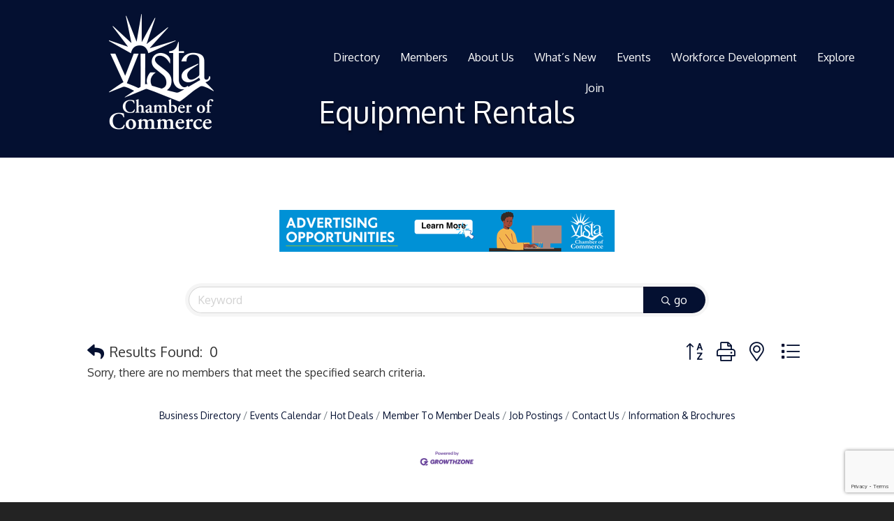

--- FILE ---
content_type: text/html; charset=utf-8
request_url: https://www.google.com/recaptcha/enterprise/anchor?ar=1&k=6LfI_T8rAAAAAMkWHrLP_GfSf3tLy9tKa839wcWa&co=aHR0cHM6Ly9idXNpbmVzcy52aXN0YWNoYW1iZXIub3JnOjQ0Mw..&hl=en&v=N67nZn4AqZkNcbeMu4prBgzg&size=invisible&anchor-ms=20000&execute-ms=30000&cb=xamvmsxa875d
body_size: 48649
content:
<!DOCTYPE HTML><html dir="ltr" lang="en"><head><meta http-equiv="Content-Type" content="text/html; charset=UTF-8">
<meta http-equiv="X-UA-Compatible" content="IE=edge">
<title>reCAPTCHA</title>
<style type="text/css">
/* cyrillic-ext */
@font-face {
  font-family: 'Roboto';
  font-style: normal;
  font-weight: 400;
  font-stretch: 100%;
  src: url(//fonts.gstatic.com/s/roboto/v48/KFO7CnqEu92Fr1ME7kSn66aGLdTylUAMa3GUBHMdazTgWw.woff2) format('woff2');
  unicode-range: U+0460-052F, U+1C80-1C8A, U+20B4, U+2DE0-2DFF, U+A640-A69F, U+FE2E-FE2F;
}
/* cyrillic */
@font-face {
  font-family: 'Roboto';
  font-style: normal;
  font-weight: 400;
  font-stretch: 100%;
  src: url(//fonts.gstatic.com/s/roboto/v48/KFO7CnqEu92Fr1ME7kSn66aGLdTylUAMa3iUBHMdazTgWw.woff2) format('woff2');
  unicode-range: U+0301, U+0400-045F, U+0490-0491, U+04B0-04B1, U+2116;
}
/* greek-ext */
@font-face {
  font-family: 'Roboto';
  font-style: normal;
  font-weight: 400;
  font-stretch: 100%;
  src: url(//fonts.gstatic.com/s/roboto/v48/KFO7CnqEu92Fr1ME7kSn66aGLdTylUAMa3CUBHMdazTgWw.woff2) format('woff2');
  unicode-range: U+1F00-1FFF;
}
/* greek */
@font-face {
  font-family: 'Roboto';
  font-style: normal;
  font-weight: 400;
  font-stretch: 100%;
  src: url(//fonts.gstatic.com/s/roboto/v48/KFO7CnqEu92Fr1ME7kSn66aGLdTylUAMa3-UBHMdazTgWw.woff2) format('woff2');
  unicode-range: U+0370-0377, U+037A-037F, U+0384-038A, U+038C, U+038E-03A1, U+03A3-03FF;
}
/* math */
@font-face {
  font-family: 'Roboto';
  font-style: normal;
  font-weight: 400;
  font-stretch: 100%;
  src: url(//fonts.gstatic.com/s/roboto/v48/KFO7CnqEu92Fr1ME7kSn66aGLdTylUAMawCUBHMdazTgWw.woff2) format('woff2');
  unicode-range: U+0302-0303, U+0305, U+0307-0308, U+0310, U+0312, U+0315, U+031A, U+0326-0327, U+032C, U+032F-0330, U+0332-0333, U+0338, U+033A, U+0346, U+034D, U+0391-03A1, U+03A3-03A9, U+03B1-03C9, U+03D1, U+03D5-03D6, U+03F0-03F1, U+03F4-03F5, U+2016-2017, U+2034-2038, U+203C, U+2040, U+2043, U+2047, U+2050, U+2057, U+205F, U+2070-2071, U+2074-208E, U+2090-209C, U+20D0-20DC, U+20E1, U+20E5-20EF, U+2100-2112, U+2114-2115, U+2117-2121, U+2123-214F, U+2190, U+2192, U+2194-21AE, U+21B0-21E5, U+21F1-21F2, U+21F4-2211, U+2213-2214, U+2216-22FF, U+2308-230B, U+2310, U+2319, U+231C-2321, U+2336-237A, U+237C, U+2395, U+239B-23B7, U+23D0, U+23DC-23E1, U+2474-2475, U+25AF, U+25B3, U+25B7, U+25BD, U+25C1, U+25CA, U+25CC, U+25FB, U+266D-266F, U+27C0-27FF, U+2900-2AFF, U+2B0E-2B11, U+2B30-2B4C, U+2BFE, U+3030, U+FF5B, U+FF5D, U+1D400-1D7FF, U+1EE00-1EEFF;
}
/* symbols */
@font-face {
  font-family: 'Roboto';
  font-style: normal;
  font-weight: 400;
  font-stretch: 100%;
  src: url(//fonts.gstatic.com/s/roboto/v48/KFO7CnqEu92Fr1ME7kSn66aGLdTylUAMaxKUBHMdazTgWw.woff2) format('woff2');
  unicode-range: U+0001-000C, U+000E-001F, U+007F-009F, U+20DD-20E0, U+20E2-20E4, U+2150-218F, U+2190, U+2192, U+2194-2199, U+21AF, U+21E6-21F0, U+21F3, U+2218-2219, U+2299, U+22C4-22C6, U+2300-243F, U+2440-244A, U+2460-24FF, U+25A0-27BF, U+2800-28FF, U+2921-2922, U+2981, U+29BF, U+29EB, U+2B00-2BFF, U+4DC0-4DFF, U+FFF9-FFFB, U+10140-1018E, U+10190-1019C, U+101A0, U+101D0-101FD, U+102E0-102FB, U+10E60-10E7E, U+1D2C0-1D2D3, U+1D2E0-1D37F, U+1F000-1F0FF, U+1F100-1F1AD, U+1F1E6-1F1FF, U+1F30D-1F30F, U+1F315, U+1F31C, U+1F31E, U+1F320-1F32C, U+1F336, U+1F378, U+1F37D, U+1F382, U+1F393-1F39F, U+1F3A7-1F3A8, U+1F3AC-1F3AF, U+1F3C2, U+1F3C4-1F3C6, U+1F3CA-1F3CE, U+1F3D4-1F3E0, U+1F3ED, U+1F3F1-1F3F3, U+1F3F5-1F3F7, U+1F408, U+1F415, U+1F41F, U+1F426, U+1F43F, U+1F441-1F442, U+1F444, U+1F446-1F449, U+1F44C-1F44E, U+1F453, U+1F46A, U+1F47D, U+1F4A3, U+1F4B0, U+1F4B3, U+1F4B9, U+1F4BB, U+1F4BF, U+1F4C8-1F4CB, U+1F4D6, U+1F4DA, U+1F4DF, U+1F4E3-1F4E6, U+1F4EA-1F4ED, U+1F4F7, U+1F4F9-1F4FB, U+1F4FD-1F4FE, U+1F503, U+1F507-1F50B, U+1F50D, U+1F512-1F513, U+1F53E-1F54A, U+1F54F-1F5FA, U+1F610, U+1F650-1F67F, U+1F687, U+1F68D, U+1F691, U+1F694, U+1F698, U+1F6AD, U+1F6B2, U+1F6B9-1F6BA, U+1F6BC, U+1F6C6-1F6CF, U+1F6D3-1F6D7, U+1F6E0-1F6EA, U+1F6F0-1F6F3, U+1F6F7-1F6FC, U+1F700-1F7FF, U+1F800-1F80B, U+1F810-1F847, U+1F850-1F859, U+1F860-1F887, U+1F890-1F8AD, U+1F8B0-1F8BB, U+1F8C0-1F8C1, U+1F900-1F90B, U+1F93B, U+1F946, U+1F984, U+1F996, U+1F9E9, U+1FA00-1FA6F, U+1FA70-1FA7C, U+1FA80-1FA89, U+1FA8F-1FAC6, U+1FACE-1FADC, U+1FADF-1FAE9, U+1FAF0-1FAF8, U+1FB00-1FBFF;
}
/* vietnamese */
@font-face {
  font-family: 'Roboto';
  font-style: normal;
  font-weight: 400;
  font-stretch: 100%;
  src: url(//fonts.gstatic.com/s/roboto/v48/KFO7CnqEu92Fr1ME7kSn66aGLdTylUAMa3OUBHMdazTgWw.woff2) format('woff2');
  unicode-range: U+0102-0103, U+0110-0111, U+0128-0129, U+0168-0169, U+01A0-01A1, U+01AF-01B0, U+0300-0301, U+0303-0304, U+0308-0309, U+0323, U+0329, U+1EA0-1EF9, U+20AB;
}
/* latin-ext */
@font-face {
  font-family: 'Roboto';
  font-style: normal;
  font-weight: 400;
  font-stretch: 100%;
  src: url(//fonts.gstatic.com/s/roboto/v48/KFO7CnqEu92Fr1ME7kSn66aGLdTylUAMa3KUBHMdazTgWw.woff2) format('woff2');
  unicode-range: U+0100-02BA, U+02BD-02C5, U+02C7-02CC, U+02CE-02D7, U+02DD-02FF, U+0304, U+0308, U+0329, U+1D00-1DBF, U+1E00-1E9F, U+1EF2-1EFF, U+2020, U+20A0-20AB, U+20AD-20C0, U+2113, U+2C60-2C7F, U+A720-A7FF;
}
/* latin */
@font-face {
  font-family: 'Roboto';
  font-style: normal;
  font-weight: 400;
  font-stretch: 100%;
  src: url(//fonts.gstatic.com/s/roboto/v48/KFO7CnqEu92Fr1ME7kSn66aGLdTylUAMa3yUBHMdazQ.woff2) format('woff2');
  unicode-range: U+0000-00FF, U+0131, U+0152-0153, U+02BB-02BC, U+02C6, U+02DA, U+02DC, U+0304, U+0308, U+0329, U+2000-206F, U+20AC, U+2122, U+2191, U+2193, U+2212, U+2215, U+FEFF, U+FFFD;
}
/* cyrillic-ext */
@font-face {
  font-family: 'Roboto';
  font-style: normal;
  font-weight: 500;
  font-stretch: 100%;
  src: url(//fonts.gstatic.com/s/roboto/v48/KFO7CnqEu92Fr1ME7kSn66aGLdTylUAMa3GUBHMdazTgWw.woff2) format('woff2');
  unicode-range: U+0460-052F, U+1C80-1C8A, U+20B4, U+2DE0-2DFF, U+A640-A69F, U+FE2E-FE2F;
}
/* cyrillic */
@font-face {
  font-family: 'Roboto';
  font-style: normal;
  font-weight: 500;
  font-stretch: 100%;
  src: url(//fonts.gstatic.com/s/roboto/v48/KFO7CnqEu92Fr1ME7kSn66aGLdTylUAMa3iUBHMdazTgWw.woff2) format('woff2');
  unicode-range: U+0301, U+0400-045F, U+0490-0491, U+04B0-04B1, U+2116;
}
/* greek-ext */
@font-face {
  font-family: 'Roboto';
  font-style: normal;
  font-weight: 500;
  font-stretch: 100%;
  src: url(//fonts.gstatic.com/s/roboto/v48/KFO7CnqEu92Fr1ME7kSn66aGLdTylUAMa3CUBHMdazTgWw.woff2) format('woff2');
  unicode-range: U+1F00-1FFF;
}
/* greek */
@font-face {
  font-family: 'Roboto';
  font-style: normal;
  font-weight: 500;
  font-stretch: 100%;
  src: url(//fonts.gstatic.com/s/roboto/v48/KFO7CnqEu92Fr1ME7kSn66aGLdTylUAMa3-UBHMdazTgWw.woff2) format('woff2');
  unicode-range: U+0370-0377, U+037A-037F, U+0384-038A, U+038C, U+038E-03A1, U+03A3-03FF;
}
/* math */
@font-face {
  font-family: 'Roboto';
  font-style: normal;
  font-weight: 500;
  font-stretch: 100%;
  src: url(//fonts.gstatic.com/s/roboto/v48/KFO7CnqEu92Fr1ME7kSn66aGLdTylUAMawCUBHMdazTgWw.woff2) format('woff2');
  unicode-range: U+0302-0303, U+0305, U+0307-0308, U+0310, U+0312, U+0315, U+031A, U+0326-0327, U+032C, U+032F-0330, U+0332-0333, U+0338, U+033A, U+0346, U+034D, U+0391-03A1, U+03A3-03A9, U+03B1-03C9, U+03D1, U+03D5-03D6, U+03F0-03F1, U+03F4-03F5, U+2016-2017, U+2034-2038, U+203C, U+2040, U+2043, U+2047, U+2050, U+2057, U+205F, U+2070-2071, U+2074-208E, U+2090-209C, U+20D0-20DC, U+20E1, U+20E5-20EF, U+2100-2112, U+2114-2115, U+2117-2121, U+2123-214F, U+2190, U+2192, U+2194-21AE, U+21B0-21E5, U+21F1-21F2, U+21F4-2211, U+2213-2214, U+2216-22FF, U+2308-230B, U+2310, U+2319, U+231C-2321, U+2336-237A, U+237C, U+2395, U+239B-23B7, U+23D0, U+23DC-23E1, U+2474-2475, U+25AF, U+25B3, U+25B7, U+25BD, U+25C1, U+25CA, U+25CC, U+25FB, U+266D-266F, U+27C0-27FF, U+2900-2AFF, U+2B0E-2B11, U+2B30-2B4C, U+2BFE, U+3030, U+FF5B, U+FF5D, U+1D400-1D7FF, U+1EE00-1EEFF;
}
/* symbols */
@font-face {
  font-family: 'Roboto';
  font-style: normal;
  font-weight: 500;
  font-stretch: 100%;
  src: url(//fonts.gstatic.com/s/roboto/v48/KFO7CnqEu92Fr1ME7kSn66aGLdTylUAMaxKUBHMdazTgWw.woff2) format('woff2');
  unicode-range: U+0001-000C, U+000E-001F, U+007F-009F, U+20DD-20E0, U+20E2-20E4, U+2150-218F, U+2190, U+2192, U+2194-2199, U+21AF, U+21E6-21F0, U+21F3, U+2218-2219, U+2299, U+22C4-22C6, U+2300-243F, U+2440-244A, U+2460-24FF, U+25A0-27BF, U+2800-28FF, U+2921-2922, U+2981, U+29BF, U+29EB, U+2B00-2BFF, U+4DC0-4DFF, U+FFF9-FFFB, U+10140-1018E, U+10190-1019C, U+101A0, U+101D0-101FD, U+102E0-102FB, U+10E60-10E7E, U+1D2C0-1D2D3, U+1D2E0-1D37F, U+1F000-1F0FF, U+1F100-1F1AD, U+1F1E6-1F1FF, U+1F30D-1F30F, U+1F315, U+1F31C, U+1F31E, U+1F320-1F32C, U+1F336, U+1F378, U+1F37D, U+1F382, U+1F393-1F39F, U+1F3A7-1F3A8, U+1F3AC-1F3AF, U+1F3C2, U+1F3C4-1F3C6, U+1F3CA-1F3CE, U+1F3D4-1F3E0, U+1F3ED, U+1F3F1-1F3F3, U+1F3F5-1F3F7, U+1F408, U+1F415, U+1F41F, U+1F426, U+1F43F, U+1F441-1F442, U+1F444, U+1F446-1F449, U+1F44C-1F44E, U+1F453, U+1F46A, U+1F47D, U+1F4A3, U+1F4B0, U+1F4B3, U+1F4B9, U+1F4BB, U+1F4BF, U+1F4C8-1F4CB, U+1F4D6, U+1F4DA, U+1F4DF, U+1F4E3-1F4E6, U+1F4EA-1F4ED, U+1F4F7, U+1F4F9-1F4FB, U+1F4FD-1F4FE, U+1F503, U+1F507-1F50B, U+1F50D, U+1F512-1F513, U+1F53E-1F54A, U+1F54F-1F5FA, U+1F610, U+1F650-1F67F, U+1F687, U+1F68D, U+1F691, U+1F694, U+1F698, U+1F6AD, U+1F6B2, U+1F6B9-1F6BA, U+1F6BC, U+1F6C6-1F6CF, U+1F6D3-1F6D7, U+1F6E0-1F6EA, U+1F6F0-1F6F3, U+1F6F7-1F6FC, U+1F700-1F7FF, U+1F800-1F80B, U+1F810-1F847, U+1F850-1F859, U+1F860-1F887, U+1F890-1F8AD, U+1F8B0-1F8BB, U+1F8C0-1F8C1, U+1F900-1F90B, U+1F93B, U+1F946, U+1F984, U+1F996, U+1F9E9, U+1FA00-1FA6F, U+1FA70-1FA7C, U+1FA80-1FA89, U+1FA8F-1FAC6, U+1FACE-1FADC, U+1FADF-1FAE9, U+1FAF0-1FAF8, U+1FB00-1FBFF;
}
/* vietnamese */
@font-face {
  font-family: 'Roboto';
  font-style: normal;
  font-weight: 500;
  font-stretch: 100%;
  src: url(//fonts.gstatic.com/s/roboto/v48/KFO7CnqEu92Fr1ME7kSn66aGLdTylUAMa3OUBHMdazTgWw.woff2) format('woff2');
  unicode-range: U+0102-0103, U+0110-0111, U+0128-0129, U+0168-0169, U+01A0-01A1, U+01AF-01B0, U+0300-0301, U+0303-0304, U+0308-0309, U+0323, U+0329, U+1EA0-1EF9, U+20AB;
}
/* latin-ext */
@font-face {
  font-family: 'Roboto';
  font-style: normal;
  font-weight: 500;
  font-stretch: 100%;
  src: url(//fonts.gstatic.com/s/roboto/v48/KFO7CnqEu92Fr1ME7kSn66aGLdTylUAMa3KUBHMdazTgWw.woff2) format('woff2');
  unicode-range: U+0100-02BA, U+02BD-02C5, U+02C7-02CC, U+02CE-02D7, U+02DD-02FF, U+0304, U+0308, U+0329, U+1D00-1DBF, U+1E00-1E9F, U+1EF2-1EFF, U+2020, U+20A0-20AB, U+20AD-20C0, U+2113, U+2C60-2C7F, U+A720-A7FF;
}
/* latin */
@font-face {
  font-family: 'Roboto';
  font-style: normal;
  font-weight: 500;
  font-stretch: 100%;
  src: url(//fonts.gstatic.com/s/roboto/v48/KFO7CnqEu92Fr1ME7kSn66aGLdTylUAMa3yUBHMdazQ.woff2) format('woff2');
  unicode-range: U+0000-00FF, U+0131, U+0152-0153, U+02BB-02BC, U+02C6, U+02DA, U+02DC, U+0304, U+0308, U+0329, U+2000-206F, U+20AC, U+2122, U+2191, U+2193, U+2212, U+2215, U+FEFF, U+FFFD;
}
/* cyrillic-ext */
@font-face {
  font-family: 'Roboto';
  font-style: normal;
  font-weight: 900;
  font-stretch: 100%;
  src: url(//fonts.gstatic.com/s/roboto/v48/KFO7CnqEu92Fr1ME7kSn66aGLdTylUAMa3GUBHMdazTgWw.woff2) format('woff2');
  unicode-range: U+0460-052F, U+1C80-1C8A, U+20B4, U+2DE0-2DFF, U+A640-A69F, U+FE2E-FE2F;
}
/* cyrillic */
@font-face {
  font-family: 'Roboto';
  font-style: normal;
  font-weight: 900;
  font-stretch: 100%;
  src: url(//fonts.gstatic.com/s/roboto/v48/KFO7CnqEu92Fr1ME7kSn66aGLdTylUAMa3iUBHMdazTgWw.woff2) format('woff2');
  unicode-range: U+0301, U+0400-045F, U+0490-0491, U+04B0-04B1, U+2116;
}
/* greek-ext */
@font-face {
  font-family: 'Roboto';
  font-style: normal;
  font-weight: 900;
  font-stretch: 100%;
  src: url(//fonts.gstatic.com/s/roboto/v48/KFO7CnqEu92Fr1ME7kSn66aGLdTylUAMa3CUBHMdazTgWw.woff2) format('woff2');
  unicode-range: U+1F00-1FFF;
}
/* greek */
@font-face {
  font-family: 'Roboto';
  font-style: normal;
  font-weight: 900;
  font-stretch: 100%;
  src: url(//fonts.gstatic.com/s/roboto/v48/KFO7CnqEu92Fr1ME7kSn66aGLdTylUAMa3-UBHMdazTgWw.woff2) format('woff2');
  unicode-range: U+0370-0377, U+037A-037F, U+0384-038A, U+038C, U+038E-03A1, U+03A3-03FF;
}
/* math */
@font-face {
  font-family: 'Roboto';
  font-style: normal;
  font-weight: 900;
  font-stretch: 100%;
  src: url(//fonts.gstatic.com/s/roboto/v48/KFO7CnqEu92Fr1ME7kSn66aGLdTylUAMawCUBHMdazTgWw.woff2) format('woff2');
  unicode-range: U+0302-0303, U+0305, U+0307-0308, U+0310, U+0312, U+0315, U+031A, U+0326-0327, U+032C, U+032F-0330, U+0332-0333, U+0338, U+033A, U+0346, U+034D, U+0391-03A1, U+03A3-03A9, U+03B1-03C9, U+03D1, U+03D5-03D6, U+03F0-03F1, U+03F4-03F5, U+2016-2017, U+2034-2038, U+203C, U+2040, U+2043, U+2047, U+2050, U+2057, U+205F, U+2070-2071, U+2074-208E, U+2090-209C, U+20D0-20DC, U+20E1, U+20E5-20EF, U+2100-2112, U+2114-2115, U+2117-2121, U+2123-214F, U+2190, U+2192, U+2194-21AE, U+21B0-21E5, U+21F1-21F2, U+21F4-2211, U+2213-2214, U+2216-22FF, U+2308-230B, U+2310, U+2319, U+231C-2321, U+2336-237A, U+237C, U+2395, U+239B-23B7, U+23D0, U+23DC-23E1, U+2474-2475, U+25AF, U+25B3, U+25B7, U+25BD, U+25C1, U+25CA, U+25CC, U+25FB, U+266D-266F, U+27C0-27FF, U+2900-2AFF, U+2B0E-2B11, U+2B30-2B4C, U+2BFE, U+3030, U+FF5B, U+FF5D, U+1D400-1D7FF, U+1EE00-1EEFF;
}
/* symbols */
@font-face {
  font-family: 'Roboto';
  font-style: normal;
  font-weight: 900;
  font-stretch: 100%;
  src: url(//fonts.gstatic.com/s/roboto/v48/KFO7CnqEu92Fr1ME7kSn66aGLdTylUAMaxKUBHMdazTgWw.woff2) format('woff2');
  unicode-range: U+0001-000C, U+000E-001F, U+007F-009F, U+20DD-20E0, U+20E2-20E4, U+2150-218F, U+2190, U+2192, U+2194-2199, U+21AF, U+21E6-21F0, U+21F3, U+2218-2219, U+2299, U+22C4-22C6, U+2300-243F, U+2440-244A, U+2460-24FF, U+25A0-27BF, U+2800-28FF, U+2921-2922, U+2981, U+29BF, U+29EB, U+2B00-2BFF, U+4DC0-4DFF, U+FFF9-FFFB, U+10140-1018E, U+10190-1019C, U+101A0, U+101D0-101FD, U+102E0-102FB, U+10E60-10E7E, U+1D2C0-1D2D3, U+1D2E0-1D37F, U+1F000-1F0FF, U+1F100-1F1AD, U+1F1E6-1F1FF, U+1F30D-1F30F, U+1F315, U+1F31C, U+1F31E, U+1F320-1F32C, U+1F336, U+1F378, U+1F37D, U+1F382, U+1F393-1F39F, U+1F3A7-1F3A8, U+1F3AC-1F3AF, U+1F3C2, U+1F3C4-1F3C6, U+1F3CA-1F3CE, U+1F3D4-1F3E0, U+1F3ED, U+1F3F1-1F3F3, U+1F3F5-1F3F7, U+1F408, U+1F415, U+1F41F, U+1F426, U+1F43F, U+1F441-1F442, U+1F444, U+1F446-1F449, U+1F44C-1F44E, U+1F453, U+1F46A, U+1F47D, U+1F4A3, U+1F4B0, U+1F4B3, U+1F4B9, U+1F4BB, U+1F4BF, U+1F4C8-1F4CB, U+1F4D6, U+1F4DA, U+1F4DF, U+1F4E3-1F4E6, U+1F4EA-1F4ED, U+1F4F7, U+1F4F9-1F4FB, U+1F4FD-1F4FE, U+1F503, U+1F507-1F50B, U+1F50D, U+1F512-1F513, U+1F53E-1F54A, U+1F54F-1F5FA, U+1F610, U+1F650-1F67F, U+1F687, U+1F68D, U+1F691, U+1F694, U+1F698, U+1F6AD, U+1F6B2, U+1F6B9-1F6BA, U+1F6BC, U+1F6C6-1F6CF, U+1F6D3-1F6D7, U+1F6E0-1F6EA, U+1F6F0-1F6F3, U+1F6F7-1F6FC, U+1F700-1F7FF, U+1F800-1F80B, U+1F810-1F847, U+1F850-1F859, U+1F860-1F887, U+1F890-1F8AD, U+1F8B0-1F8BB, U+1F8C0-1F8C1, U+1F900-1F90B, U+1F93B, U+1F946, U+1F984, U+1F996, U+1F9E9, U+1FA00-1FA6F, U+1FA70-1FA7C, U+1FA80-1FA89, U+1FA8F-1FAC6, U+1FACE-1FADC, U+1FADF-1FAE9, U+1FAF0-1FAF8, U+1FB00-1FBFF;
}
/* vietnamese */
@font-face {
  font-family: 'Roboto';
  font-style: normal;
  font-weight: 900;
  font-stretch: 100%;
  src: url(//fonts.gstatic.com/s/roboto/v48/KFO7CnqEu92Fr1ME7kSn66aGLdTylUAMa3OUBHMdazTgWw.woff2) format('woff2');
  unicode-range: U+0102-0103, U+0110-0111, U+0128-0129, U+0168-0169, U+01A0-01A1, U+01AF-01B0, U+0300-0301, U+0303-0304, U+0308-0309, U+0323, U+0329, U+1EA0-1EF9, U+20AB;
}
/* latin-ext */
@font-face {
  font-family: 'Roboto';
  font-style: normal;
  font-weight: 900;
  font-stretch: 100%;
  src: url(//fonts.gstatic.com/s/roboto/v48/KFO7CnqEu92Fr1ME7kSn66aGLdTylUAMa3KUBHMdazTgWw.woff2) format('woff2');
  unicode-range: U+0100-02BA, U+02BD-02C5, U+02C7-02CC, U+02CE-02D7, U+02DD-02FF, U+0304, U+0308, U+0329, U+1D00-1DBF, U+1E00-1E9F, U+1EF2-1EFF, U+2020, U+20A0-20AB, U+20AD-20C0, U+2113, U+2C60-2C7F, U+A720-A7FF;
}
/* latin */
@font-face {
  font-family: 'Roboto';
  font-style: normal;
  font-weight: 900;
  font-stretch: 100%;
  src: url(//fonts.gstatic.com/s/roboto/v48/KFO7CnqEu92Fr1ME7kSn66aGLdTylUAMa3yUBHMdazQ.woff2) format('woff2');
  unicode-range: U+0000-00FF, U+0131, U+0152-0153, U+02BB-02BC, U+02C6, U+02DA, U+02DC, U+0304, U+0308, U+0329, U+2000-206F, U+20AC, U+2122, U+2191, U+2193, U+2212, U+2215, U+FEFF, U+FFFD;
}

</style>
<link rel="stylesheet" type="text/css" href="https://www.gstatic.com/recaptcha/releases/N67nZn4AqZkNcbeMu4prBgzg/styles__ltr.css">
<script nonce="-envWz4TPz4Uhed-RqD6Pw" type="text/javascript">window['__recaptcha_api'] = 'https://www.google.com/recaptcha/enterprise/';</script>
<script type="text/javascript" src="https://www.gstatic.com/recaptcha/releases/N67nZn4AqZkNcbeMu4prBgzg/recaptcha__en.js" nonce="-envWz4TPz4Uhed-RqD6Pw">
      
    </script></head>
<body><div id="rc-anchor-alert" class="rc-anchor-alert"></div>
<input type="hidden" id="recaptcha-token" value="[base64]">
<script type="text/javascript" nonce="-envWz4TPz4Uhed-RqD6Pw">
      recaptcha.anchor.Main.init("[\x22ainput\x22,[\x22bgdata\x22,\x22\x22,\[base64]/[base64]/MjU1Ong/[base64]/[base64]/[base64]/[base64]/[base64]/[base64]/[base64]/[base64]/[base64]/[base64]/[base64]/[base64]/[base64]/[base64]/[base64]\\u003d\x22,\[base64]\\u003d\x22,\x22ZMOLw7fCvBDCm8Ktw5vCnCnCthoHw4nDo8KfdMKgw6LCqsKFw7fCpUvDsQwbMcOmF3nCgFDDrXMJNcKZMD88w7VUGjh/O8OVwrXCkcKkccKQw6/Do1QnwoA8wqzCshfDrcOKwrdswpfDqzfDnQbDmHZYZMOuGFTCjgDDmiHCr8O6w4E/w7zCkcO5Dj3DoAdow6JMa8KbDUbDhiM4S1TDr8K0U2Newrlmw55twrcBwoBqXsKmNsOCw54Twq0OFcKhUsOhwqkbw53Dg0pRwrtTwo3Dl8KFw5TCjh9Vw57CucOtKcKcw7vCqcOsw4IkRAwZHMObdcOLNgM1wrAGA8OIwr/Drx8SFx3Cl8KpwpRlOsK2RkPDpcKYOFh6wpV1w5jDgEHCsklAOT7Cl8KuI8KEwoUIYhpgFScaf8Kkw5ZFJsOVEMKXWzJnw5rDi8KLwoosBGrCjSvCv8KlFhVhTsKOBwXCj0fCo3l4dy8pw77CicK3wonCk0fDqsO1woIbI8Khw63CqlbChMKfSsK9w58WI8KNwq/[base64]/DggbCu2bDmjMDDcKiwrowwqoPw4NTVMOdV8OZwrvDkcO/[base64]/DpSzDhMOSwrvDqcO5w7LDhg3Dlw8Fw7vCkRbDuUU9w6TCn8KuZ8KZw7jDh8O2w48cwptsw5/[base64]/w5Ihfgt6w7EFWMOsw44bwrDCssKWw7I7wqTDhsO5asO9AsKoS8Kdw7nDl8OYwrQtdxw/X1IXK8Kww57DtcKOwqDCuMO7w5lQwqkZDUNaWBzCqQpGw60tG8OAwrHCpAPDqsKyZjPCt8K0wr/Cs8KCDcOAw6XDosOEw5vCkEjCpUYwwq3CvsOYwosNw6c+w7PChcK7w4ICeMKOCcOcW8KUw5rDoVIqfR4nw6/CiGwFwrTCicOywp1PM8O9w7p9w6zCncKcwoRSwpAcHjl3eMKjw5JHwohLZA/DlsKvHzUGw7A+UkDCvsOGw5FzJMKdwq/DrEARwr9Hw4XCrWXDkU9tw77DtwcuGxhcO15Fc8Krwooowqw/[base64]/Ck8KhVcO2TBAbw6krYcKFDR7CpDULa8OpP8O3SsKOZMOFw43DusOaw6LCkcKkP8KOQsOKw5HDtms0wqnDgRnDocKoCWXCplQJFMOHRsOhwo3Do3Y8IsOyNcKFwrtOS8O1exIxQQDCtxwDwpTDnMO9w7ImwqhCMVZFWw/CkGnCpcKiw709BVkCwpfCuCDCq18dcwcYLsOqwqlRUBd4BcKdwrXDpMOHCMKVw5lLQ14lA8Kuw5krH8Oiw5TDrMOOXsOKEy9kwrPDtXTDjsOFeCfCt8OMZ24zw7zDqn/Dp2TDm30Pwpt+woAdw7dUwrvCvlrCkSzDjxZ+w7o9w74zw4/[base64]/[base64]/A2zCoMOpVcOfUA0aIsO0RQlUIsOcw6Qlw5rDgjnDuRPDkxBFC3M2dMKRwprDpcKScn3DkcKIB8O1PMOTwpvCiDgHYQpewrnDuMOzwqRqw5HDumXCmCPDglc8wq/[base64]/w60xO8K5w6HDtcOCw4HCicKraMOewodUw7dMwpjDicKKwrrDucOKwrTDqcKRw4jChAFOVATCssOYWsOwI0hswqxzwr/Cg8Knw7vDhzTCl8KwwoPDmVhxKkoUI1zCp0bDj8OZw4JSwpE/DcKNwqfCssOyw64Sw7N+w5A6wqEnwro9NcKjJMKfCMKNWMKiw6loGsOqa8KIwpDCkH3Dj8OkN0rDssOlwoI9wpY9XEhcSy7DiHkQw5LCjMOkQHUlwqfCnwHDsA9XXMOSR01XRTo4E8KFf0VKI8OCCMOzeF7DqcO/QlPDtcOowrh9eE3CvcKEwpDDsW7DqkXDlF1Uw7XCjMKWNMKAe8KAZU/DhMOQY8KNwoHChA/Cqx9Hwr7ClsK0w6/CninDrVrDhMOCO8KZGWpgHMKSwo/DtcKPwps7w6zCuMOkZMOpw6pswp46bzvDh8KFw7UjdwNbwpJWPwHDqCbCuCvCsi94w4Iya8KpwqLDnBV+wptxEVzDiSLChcKPEFZxw5AjS8Orwq0OWMKDw6QQAXXCnWzDuDl5wqfCq8KVw48KwoR1JQvCr8O/w7XDmSUOwqbCqCbDkcOgKEJcw75ZccO+w6tQU8OKWMKoW8O/[base64]/PMOwMBnDmMKTwqN7OmTDvUpEw4IXw7zDoEIMwrEmQFFjN2PCiwg7A8KQDMKcwrhxQcOHw53ChsOKwqoDPATCiMKxw5TDn8KVW8KjGSQ7M2MMwoErw5MTw61ZwojCugTCs8OMw6gmwrlmIcOVNx/CkmZTwr7CksOgw47CiSLCmQYufMKTI8Kbe8KnMMKGN0HCnDoAODQSaGfDlTd9woLCjcOiUMK5w7I9Y8OIM8KsHsKXV25AahZrOSfDglYtwpgqw7zDjFApaMKPw7PCpsKSJcKTwooQCk4SasOvwrrCsi/[base64]/CmwoLLyPCryTDp38qw6kuw4HDiyVneW5fMsKRwopDw4BawrcYw6HDjSXCogzCgMKbwo/[base64]/CqsO9QMKqw6weS8K8asK+woo8GsOdwrBWw7HDj8KUw63CvTXCh3RjccO1w4cbJAzCuMKMFcKYcsOpeRQZA3/CtMOIVxMLSMOXVMKKw65hPVrDgngdThxLwoJ7w4w+XsO9XcO5w6rDpinCiHJPckzDgAfDpMKJI8KyUB0Tw7kgfiTCmXdgwp8Tw4LDqMKvBU/Cs0rDnsKzSMKRZ8OFw6IrecOUDMKHTGXDkgdbF8OMwrHCjw5Iw4rDm8O+LsK3XMKgPG1Bw7Fcw7x/w6c4JiEjVErCsQjCuMOpBmkCwo/[base64]/DgQV5w5JyYxfCvyMAw5MGOAXDh8K3worDjMK2wqnDsCpuw4zCucOqJsOAw5ZQw7ACOMK9w4xoZMKowpnDhHrCuMK8w6rCtykaP8K5woZjIxjDoMKKSGjDhcOJOHk1djjDpX3Ct0BMw6AtT8KracOSw7fCr8KkXGPDlsOHw5fDvsKdw5hswqBQbcKXwo/CicKdw57DqHPCgcKBKSBUUG/DvsOzwro+KWEJwoPCpWErTMKuw6ZNW8KEHhHCtBDCimfDr2Q1VDbDi8Omw6NVG8KsT23DusKhTnVcw4/CpcKdw7TDjTvDnH9Rw4IYTMKXOcKIYzEKwozDsjDCm8OQDmLCtXZzwpvCocK5wo4CecORVWLDisKEGGDDrWJqcsK9LcOGwqbChMKuWsK/bcOQHVUpw6HChMOIw4DDhMKMIHvDpsO0w6ovFMK3wqnCtcKcw5ZnSS7DiMKNUSx7SVbDl8Ojw63CgsKUYhUwJsOhFsKTwoYGwoICXEbDrMOwwrMxwpHCm2/Ds2DDssKqacKDZDkBPsKDwohdw63CgwDDv8OgI8O/[base64]/CrEVbw6caGMOJf23DoCbCjC/Cp2BoOsOoOMKDecOBNMO6SMKCw75WBShFIzjDuMOSYm7DlsKmw7XDhkvCncOqw6lRRCPDkDPCvQpiw5IsWMKNGsORwppqVxEmT8OMwqBPIsKtRhLDgT/[base64]/Du8KjbsKjRiJEejXCgMKxOAjCsHNUwpvCtW9Mw40vHlR7VixTwqHChsKRHhEAwr3Cj2EAw7JQwoLCksO/JTTDt8Kew4HCl3LDsTlbwo3CsMKBEsKPwrXCvcOaw7Z+wrlID8OtDMKEMcOpwqrCkcOpw5HDjFTCqRLDjMOxQsKQwq7CqMKJdsOHwr05bj/CmBnDrmtVwqvCmjRjwrLDjMOhLMOOW8O+LnfDnU7DjcOBHMOpw5Jpw6rCn8OIwoDCrxFrOMOUHwHCo1rClwPCj3rDvCx6wrkYRsK4w7zDrcOvwq8TfBTCvwx8aGvDrcOhJcKEJjVbw44rccO5ecOvwo/[base64]/[base64]/[base64]/[base64]/CpE3CgXfDmEBdw4ZYRSsIECfDtDolNcOzw4Jhw5nCtMOfwrXDhGAaK8OwTcOgXSZKMsOqwpFtw7HDtCkLwo9uw5BjwqDDgAR9LEgqN8K8w4LDhh7CocOHw43ChS/Csl7Dj0UGw67Dlj5EwpjDlRkAc8OVNVcIGMKxR8KSJiXDqsKaOsOAw4nDksKMFDh1woZuYSx2wqN7w6fCtMOCw4fCkAPDrsKpw7JvRsOaCWvCs8OLNFduwr/DmXLCoMKtPcKtV1h/BxXCpcO0wp/DhTXCmyTDn8Kfwr0gKcKxwozDpRHDjhoew6QwF8OpwqDDpMO3w6/CjcK8PxDDgMKfPjbCvUpFOsO/[base64]/CtgDDg8K4w5QTcsKGfsKGwrJ9JUPDmXDDjSxrwrZ5ImXCkMKOw4vDpE0MBz5mwotFwrxLwoBlIWvDp0fDvnlmwqhgw7xww6ZXw63DgF7DtMKXwrvDm8KLeC09w5LDuT/DtMKPwqbCsjnCpGkNV2JIwqjDmDnDii58BMOJe8O3w4s0P8OKw4bCqMKeB8OECH5/LyYsS8KdK8K1wqliOW3CrcOzwq8CKCEiw6I/VgLCrFbDj20Zw47DmcOaPC3ClCwBbsOuMcOzw6HDjSMVw6plw6PCvTBID8Kjwo/CoMOzwrPDh8Kgwqt3MsOswqAHwpLClBx8Vh4sIMKhw4rCt8OEwonDhMKQOnAddUhFFcK/w4tIw6hcw7vDlcO9w6PCgWhew6dtwpzDqsOEw7bCr8KRKD1iwpcyPwMlw7XDlxd4w4xwwovCgsKAw7oXYG8+bsK9w41nwoYHUR5VdsKHw7sWZE4xZhbDnW/DjR8Nw7DCr27DnsOFG01RZMKIwoXDmgTCuAR6LBrDlsOPwr4WwqVcGsK4w4LCi8KxwqzDvsOjwoPCqcK7KMKOwr7CsxjCiMK2wpUyZsKDDWlXwpTDicOqw4nCuF/[base64]/[base64]/Cs8OFFsKHKDDDicK/eGDCrcOcIsOZcEbCp0HDowHDr09lfMK/wotfw53CgMKrw6fCvE/Cp2JuD0Z9LHJQScKoQi1vw6nCq8KmNxtCW8OALTkYwpLDrMOHw6dOw4vDo3fDiyPCmMKpD03DiHIJEGxOAVxsw4QGwoLDs3TCp8Okw6zClnM8w73DvUlWwq3Ci3AgfV/[base64]/DqTjChTPCoRMyMsKCUlcKw4fDtMOzw4d8wrUPFsO0Um7DsiTChMO3w702AQDDt8OmwopiZ8OxwrTCtcOlbsKbw5bCrxApw4nDg3lFf8Kpwo/DiMKJJsK/AMKOw5EIasOew7xnKcK/[base64]/DmEcWw4sXwonDlXQbw4LDgMOXQBDCuMKLOsORXEUPB33DjSBOwpHCosOSUMO0wo7CsMO+MBgIw6FLwpE8UMOdKcOyIzUGLcOAUGMSw4wMEcOHw4XCkksmWMKlTMOyAsOCw5olwoAewqvDiMOgw5nCpxg+SnHCkcKWw4Qow4spGyTCjCXDhMO/MSzCv8K0wqrCpsKGw5DDri0FXS0/w4dGwq7DvMKlwo8XPMOdwpHDpi95woDCiXnDiD/Dn8KPwow2wrgLSEZTwqZGNMKRwrgsQXfCgCTCvS5aw5dHwoNtDRDCpBHDkcKRwpJEKcOFwpfCnMOAbQAhw6phcj8kw40YGMKEw7t0wq5vwq4ldsKLJMKwwpJKfBtLJVnCrRxuAU/[base64]/[base64]/wqMvw63Chz/ClMOWw5kiwqx2LMOLwpHDi8KUwo/Cgic2wqvDnMO7NCIWwoTCvAhTclZTw4LCjEA7FWjCsQzDgmjCpcOIw7XDlnXDjX/DlMKiCHx8wpzDvcK6wqXDksKMCsKywokZZz/[base64]/Dh8OBwpDCksKbwpLCpSvDsBbCmsO5w5/DmcKVwoUFwrJhMcOOw50hwrxcY8O/woQNdsK4w65rTMK+woROw6dWw4/CvkDDlhfCunHCkcK4bMKpw6pVwrPDtcOfCcOFNC0JFsOpYhN3dcOiE8K4c8OfMcO0wqbDrzTDuMKLw6fCiDDCuxxddmDCpSUOwqtHw6Yjw5/CiAPDsk/DocKUEMOxw7BNwqPCr8Kww53DoERLVsK1I8KLw6HCvMOiJxM1Fx/[base64]/w6/CtcOowrHCvsOsRltLWC1eeVgWwqDDsEZDZcOxwq8DwoNBH8KOEsKPZMKKw7zDqMKjKcOyw4fCssKdw6Icw6Mlw7A6ZcOyeSFPwoXDlsOEwo7CrsOCwqPDlXDCvzXDsMOkwr9cwrLDiMOAV8KswokkSsORw6TDoRUCCMK8wrwNw5gcwrHDkcKKwo1ZSMKOfsK5wp/DlwvCiEvDkn1yaw4/XVzCo8KLE8OeFTkTKGbClx0gMH46w4UBIAvDigpNOB7DrAdNwrNIwrJwYsOATsO+wq3DmcKqTMKBw4xgHDQfOsKKwp/[base64]/DqHhuw6LDmVZtw6DDuMOBFkzDvXLCh8KfPRpUwpfCu8Kww4ghwqvDgcOcwqhjw5zCqMK1F1JxaQp9EsKFw5DDt34Dw7oKBGLDrMOqQcO+EcO5bxlCwrHDrDdwwpnCjjXDnMOIw7IGY8Ovwodca8KjX8Kew4EVw7DDk8KLWR/DlsKAw7XDtMKCwrfCscKPUD0fwqIafV3Di8KcwpfCjMOsw47CiMOWwojCiCPDmV1QwrPDu8O/DgtCeRDDjyJSwrnCncKOwqXDv3/Cu8KWw7dBw4zCr8K9w5kUfsOqw5fDuBnDtg7DoGJWSBbCgU01XygGwo82UcOiYikbUAHDj8Odw69+w78ew7TDuAbCjETDtsKiwrbCncKGwox4MMOBCcOoFXBRKsKUw5/CtQFoO3vDg8KkZgLCscKdwoF2w6vCmSrCjnrCkgrClnHCvcOkTsKxF8OoTMO4JsOoSH9kw7ohwrVcfcOuG8OgDgEbwrTCqMOBwpPCozQ3w68Fwp/DpsKTwqwJFsOHw5/[base64]/DlkdwUMOVb8OAPVACDjltPsKbw4vDhsOlLMOVfHE2XFHCm38dVD/DsMKWwrXCuBvDhmPDkcKJw6fCt2LCmBrCgsO3SMK/AMKhw5vCosOOEsONf8OCw63DgCXCgUnDgkA2wpPDjsOLFRIGw7HDhjEuw4MGw6Y0w7hTD2g5wowpw4ItcXpXUWvCm2/[base64]/wpNPEWR0wpkQwqTCl0DCksKSFlEbw5rCpwRjJsO1woLDkcOawqPDpH3DgMKEZBh0wrXCl0B4PsOQwoxOw5bCpMO2wr8/w6tFwq7Dt3l8bTbCjMK2AQ9Rw7DCqsKpOTtwwqnDrXvCjgMbISnCsSIwPknCq2PCgmRJEGvDjcOpw4zCn0nCvms0WMOLw40jU8O/[base64]/DsMO+wp/DhsKjw4Y9wqPDncOzw7LDl0XDnMKTw5/[base64]/ChcOIBMOcw4BeEX3DiH7CvETDtkgXw7PCqzsvw6jCmcKMwpMHwq9/LADDtsK2wr1/L0ggLMKEwqnCg8OdP8OLNsOuwoVhKsOCw4vDgMKoEAFsw6LCsy9nKBFgw4nCtMOnMMOBUTnChFNmwqhrPF3DuMOew4FmJjgHMcOAwqw/QMKNMsK2wpdCw4p7RmTColRQw5/[base64]/[base64]/[base64]/Dg8KWwoBHw6jCicOFwqvClW1dUmcLwpQ6wofCoA4lw4onw7AJw6rDhMOrX8KEesOXwrnCnMKjwqrDulZjw7DDnsOzWh0DK8KnAxfDvBHCpT/Cg8KAfsK3w4TCh8OaflLDoMKJw7o7ZcK3wpHDkHzCnsKcNHrDu2fCjx3DmjPDi8Ocw5xIw7fCrhrCkVk9wp4bw4FKDcKoYMOMw5J8wrlswpPCoUjDlUUSw6HDtQ3Cj1TDjhsMwofDvcKaw7RGbS/[base64]/[base64]/[base64]/DuDN8Ag/CqsOWw5RwVMOjwojDhUrDjcKAQ1LCjUN3w6fCgsKawr4rwrYDNMKnJ0p9dMKwwoMhZcOnSsORwoPCn8O6wqzCoT9mZcKHNMK5Ax/DpW5cw5oKwokAHMOvwpfCqj/[base64]/CqQVnw5DCocOxwqNaA8KhMELDs8OwLMOecAbCkXfDmcK/UCZPJDbDnMORR0PCvsOdwr/DkC7CvB/[base64]/CrcKUDmZcVF3DpmnCuD84T1hEX1/DrhjDvXTDtcO+RC4rW8Kaw7jDvWfCiy/[base64]/CixHCuDtGH2oUIMOmJcKZw7chw5oZM8OlwoXDl0dZOVrDl8KrwoofDMO1G2LDlsO7wpzDkcKiwohdw4lTZmVjMgHDjxrDp1jClVTCi8KvZ8OlRMOAEm/Do8OySmLDqkB1AnvDtMOJAMOUw4RQOEN9FcOUT8Kyw7c/UMKSwqLDnExyQTLDrQMIwo0sw7XDkF7DpA9Zw6xowofClUbCtMKhR8K0woHCiC0Qw6vDsVBrbMKjclgrw71Ow4Epw55CwoJUa8Ove8OsVcOSaMORM8Ofw7DCrE3Co3XCl8KJwpvDlMKJcGrDjDUDwojCm8O5wrbCkMKNAThmw55lwrXDvREoD8Odw7XChjo9wql/w5McSsOMwoLDjGgJTk5jDsKHLcOVwq0zG8OcemjDlsKyFMO6PcOuwpMuYsOmTMKtw6UYDxLDvj7Dgxo7w7h6XUXDgcKPeMKDwrc0UsKeTcKdOF7CvMOiRMKQwqDCmsKgOR17wrpTworDvmhIw6/DlTd7wqrCrMKGLn5oGB0IecO1CUfDkBB8fCF3GSHDqiXCrMOLLm8jwp9GM8OnGMK/YcOBwo1pwrHDhF4FBAbCnD8GTyETw74IdW/Dg8K2HVnCk3xRwo4RMAoTwpDCpsO/[base64]/CvsOHwroIX8OtwrvCrcKeE8OHfcONwqBiMA4bwo/Dj27CicOnXcO4wp0+woZAQ8KlaMO6w7UYw54JFC3DjDdYw7PCvDlRw5MANAzChcKzw6vDp0XCgn42eMOsYn/[base64]/wrkJw60rwoRRfMKhwowLwrRGMcO8K8OCw4klwpPCp1jCjMKTw7TDisOiDRc8K8OgZyjCqMKRwqFtw6TCs8OXEcKlwqzCn8OhwoEfbsKhw4keRxHCkx1CZMKhw6vCvMOtw7MdGWTDrgPDrMOEe1TDqGtvGsKFOWHDi8OxecOnMsOywoNBOcOPw7/Cp8O1wp7DsA1SIxLDiScXw7c8w7xeXsOmwrrCp8Kzw4Qhw4vCtQUFw6/Cq8KewpnDskUKwoxuwrlSKsKkw4fCnC/CiEXCoMKbX8KRw5nDjMKgD8OmwrLCgMO8w4INw79KCE/DscKfCCRbwqbCqsOkwp7DgcKtwp4Gwo/DmMODwrwSw5bCvcOhwqLCjcOQexFBZwTDn8O4P8OJfjLDigc2KnvDsB0sw7/CvCnCg8OmwqYkw6I5I0hDX8KLw5IjL2hVwqbCiAMlwpTDocO4bzddwp8hwpfDmsKJGsOGwq/Dmzwiw6PDhMKkF0nCh8Orw7DCnxZcLhJywoNoIMKzCXzClh/DvcO9LcKEHsOpwpfDixDCqsKmZMKTwrPDgMKZIMOlw49Aw6/DqSFYcsOrwolFOyTCk0/DjMKkwoTCsMOhw6pHwpHCh3lGEsOGwrp1woFiw5JYw4TCusOdBcKiwoTDtcKNbWVyYyzDpVJvJsKUwqctR2UVU23Dhn/DtsK7w5ItH8Kfw5lWSsOEw5rDkcKrAsKxw7JMwqVvwrrCi1XCiW/[base64]/ChsO1w5jCimPCtsO7wqbDlEnCgkHCjT/[base64]/CvMK6BcOCcsK7DMKVOsO4U2w+GDdAQMKWOn0aw7bCv8ONQMK5wrxWw5dkw53DisOFwpItwrTDhl7Cm8O8B8OmwplhEDYKexXCgC0cLVTDnS7Cl0wuwrwjw6PCgTosTMKoVMOZR8K+w6PDpk5gUWPCqsOrwpcaw4E/[base64]/EMOawrsbw78fPMOuCsKFwofDnMOFd8KywqAnw4TDl8KbMgktOcKaFAjCtMKvwpx1w4oQwrIVwrPDoMO/YMKIw4LCosOswpgXVk7DrsKrw53CrcKjOi93w6/DsMK0GFHCusOswrvDo8OgwrDCq8Oww54xw5rCiMKNO8OpYcObRALDllTCjsKvawfCosOiwqvDhcO4E3Y9O0wAw7N7wp9Kw4tSwoNVFkvCr27DlDvDhGI3ZsOLOQ4GwqUSwrXDgjTCuMOWwq5QTcK7EAPDnAXCk8K9VlLDnT/CtB45YsOTQ081Rk3DjcOtw4AawrYqc8Opw4HCsn/DnsOWw6x3wrvCrlrDnxkxQgLCk3c6CcK7E8KSOcOJNsOAY8OEVkbDvcK9B8Oaw7TDvsKfDsKAw5dsKnPCnDXDoR/CnMOJwq4OcRPCsjPDn1Bwwp0Gw69jw5MCS28Lw6o4ccO+wopuwohZQm/CjcOowqvDpcO2wqIGblPDszoNMcOSacOmw5MewpTCrcO6NcOEw7rDoHnDu0nClEnCvRbDscKCFyfDiBRxHEvCpcOtw6TDk8KwwqfCgsOzwoLDgz9paSduwq7DshlOUlsGN1NrAcOOwrTCm0IBwpvDi25ZwrxfF8KxPMOPw7bCoMOfQC/DmcKRN1kywp3Dn8OjXwM7wpxjScO2w4jDlsOiwrkwwolTw6rCscKsMMOaDXMeDMOKwr8wwq7CsMK9EsOIwqLDsH/DqMKtV8O8T8K7w4JQw5jDimp5w73DnsKcw7HDn3fCkMOLUMKyKEtCERk1X0BBw60oIMKVMMO1wpPCg8OBw4vDtivDmMKxE2HCqnfCkMO5wrRqOCgcwqJaw590w63Cp8KTw67CvMKTccOmBWIAw5QEw6VOwrw4wqzDh8KAbU/CrcKjVmvDixTDtR7Dg8O1wqHCusKFf8KfSMOSw50yGcOyDcKmw4szdHDDhl7Dv8OQwo7DnHYvEcKRw6ogVEEZSR0/w5HCtAvChm4dbVHDk2/DnMKMw4/DhMKVwoHCsTk2wrbDrG7CssO9w7DDliZ0w4tWccOzwpfCmRoywr3DgMOZwoddwoHCvW3CqV/DnlfCtsO5wpjDqgDDgsKWccO8RjjDsMOFQsK3NVBXc8KLXsOKw5rDtcOtSsKGw6nDpcK+R8Kaw41rw4/ClcK4wrB9R2DChcKgw7h7SMOfXU/DtMO4UyPCrQMJRsO0GWLDmh4KNMOfGcO5MsKUX2w6aRMFw5fCiV8MwqkQA8O/w4fCvcO+w6gEw5BhwofCpcOtKcObwoZFOhnDh8OfA8OYwpk4w4EHw4TDjsOxwoEzwr7CvMKGw65vw6XCvsKTwrHCi8Kmw5cDIkbDt8OfBMO4wrHDhVprwo/Cl1d9wqwww5wec8Knw6wQw5drw7/Ci0x+wojCn8O9ZXLCkTEqEjEGw55JMcK+ezACw6Vsw5vDqcO/B8KiQ8OZSRnDnMKSTSrCpcKWCiU+BcOUw73DuHTDpzZkIMKDYBrDiMKaeGYmYcOZw4TCosOXMEhXw57DuR7Dg8K5woDCisOmw7xhwqjCnz54wqlbw4JBwp4OZBDDssKAwrsPw6JKP35Rw5IeHcKUw7rDvT0AGcOtfMK5DcKSw6fDusOmAcKlDMKtw4fCpiLDgWbCuz/Dr8Kbwq3CscKgHVrDsVVjcsOfwqPDnmtcI1l7YztnYsO0wqkNLgRYF0B9woJuw5MVwpBKEMKiwrw2D8OTwoknwrbDqMOBMnEnLBrCowdHw4DCs8KGK10MwrlFE8OJw4zDp3XDnCFuw7s/DcO1NsKHPGjDgQrDlsOpwrTDpsKfcDELRzRww6MCw4cHw6vDucO9DRDCocK+w51cGR95w5tuw4bCksO/w5s+M8OrwoXDhhTDhzUBBMOVwpUnJ8KPbh7DpsKow7N4wonCmsOAWEHDv8KSwoE6w4Rxw5/CoDZ3YcKBFmhZZHXCj8KTHB0mw4DDqMKvEMO1w7PCtx8AGsKuQcKBw7rCk20ubHfCkmN+ZcK/CcK7w6NVBz/CisOmSwJARwpVZSVIPMOWYnvDgyjCqXBrw4bCi34tw5gBwqvCrGvDgTFLCmXDu8O7SGbDqHACw5/DgzPCh8OGdcKMMgYnw4HDnUrCnHJtwqHCvcO/HsOOFsOjw5XDvsOVVh9ecmDCg8OvBRvDs8KYU8KmZMKTUQ3CmEN2wpDCgXzCuB7DmmcUwqvDssOHwrXDnkwOSMOfw7w5cjMPwoN0w6UrGsK1w4wowo8ALUJ9wqhrT8Kyw7rDgsOww4YiLsOUw5/Dq8KBwqt+IhHCi8O4UMKDYhnDuQ0+wrLDnSXCtSZmwrLCusOFO8KXJH7CnsKlw5RBccO1w5LClgsswo9HJsO3FMK2wqPDpcOrJ8KkwqZeCcKZPMOsO1dYwpXDjhrDqj/DkDXCvHzCrBNVfmwgV0Npwq/DqcOQwrJfccK+e8OWw7fDnnDCtMKawq0sQsOhQVJxw6kNw4EaG8KvJyEQw7AvUMKRUcOmXCvCqUhcC8OOA33DhhxkPMOSQcK2wptyM8KjSsOCWMKaw4UZdFMYRB/Dt0zCqDjDrHZ7FQDDgsO3w6nCoMOoHDXDpzbCg8OCwqrCtwfDnMOKw4hGewDCumZqLgPCrsKKaDlPw73Cs8O8Y0xgbcKKaW3DksKEXzjCqMKJw7wmDncJTcOpJcKYTyRpLAXDrUTCvnkgwp7Dl8OVw7JFVBnCpndSEsOJw5vCsC/CgkHChcKELMKJwrQdLsK6M3Fyw4A7XcOnMTs5wqjCoGFtZUBIwqzDqwgLw58iw40iJ0UEX8O8w6A8w48xSsKHw7REasKYAsK9FF7DgMOHIyttw6nCj8ONeAQcERXDrMOxw5pVED4dw7kXwo7DrsKdbcK6w49sw5PDlH/DpcO0wqzDt8OGB8OcUsOdwp/Dt8KFZsOmSMKowpbCnzjDiHTDsEdrCDfCucOiwrbDi2nCgcOWwpBXw47Clk1dw4nDugo3fcK4cyDDqW/[base64]/CqS5pIUJqHsOiwrHDqR9iwr4tccKRMMO/w5fDrRPCggjCuMKlVsO3aA/[base64]/[base64]/CvDsiwpwiw7vCucKWZWNoWmwdwoPDvVjCiWfDtAjDm8OkPcOmw47DkBXCjcKYYDzCihI0wpFkQcK6wqnCgsOBFcOmwonCnsKVOWrCnkPCmD/CkFXDiFo3w6Q5GsOOWsK7wpMDcMK3wq/ClMKNw7YKKmrDk8OxI2FkAcOGY8KndibClGnClcKJw40GKlvCjQp4wo4nN8O3UG9IwrjDv8OjJ8O0wp/[base64]/Diz57LMK/[base64]/w6jDjB8tw7JkRmjCqMK3wprDmEnCoWfCvsONwoNNw480w6sWwoU9wpvCnRw3D8OBVsOWwr/[base64]/Cg1XDhnXDusOJwpQDSSh6wrskecKmNE8hwqxNCcO2wqXDv0dhBcOdXsKkJ8O4DcKvPXPDiVbCl8OwcsKvH2lQw7JFfRvCssKiwpwKcsKhb8KRw5LCpV7Chx3DrllbNsKUZ8K+wovDoCPDhBoyXR7DoiRnw4kcw79Bw7jCjm/Ch8OaDQfCi8OzwqNcQ8KGwpLDmDXDvcKUwppWw4FWX8O9F8KHFcOgQMOsPcKidkTCuhXCmMKgw7rCuivChT1iw7UFP3TDlcKDw4jCo8OGPUPDrzXDosKSwrvDmk9JBsKrwrFzwoPDlxzDkMOWwrwIwq9sfUHDrE5/VRzDrMOHZcOCRsKSwrnDoC0QVcOowpwnw4fCvGplf8O6wqgZwoLDsMK7w5N6wqkEIS51w5kmHBLCv8OlwqdOw6/[base64]/PgfDoB4VwrjDnjsEBcOlS8OswpPCmUptwqZvwpLCmMK5w5/ChhdPw5x3w4k/w4XDoR5lwokQOQdMwrADHMOPw5XDqFwWwrkFJ8OcwpbDmMOswpXDpFt8VUsOGB/Dn8KuRibCsDFXZMK4B8OMwo4+w7jDvMOzQGdcXMOQU8O0GMOfwpY4w6zDosOmH8OuNMKkw7pqGhQzw5t3wrlKUwEnJg7CkMKEYWHDlMKYwq/DrjTDksKPw5bCqRMSCBcHwpvCrsKyNVpFw497Mn87BhvCiFMowqbChMOPM1sUVHQjw4DCoSvChwbDk8KNw7/[base64]/ZBIjw5Mtc3TDuMKYYhwjTkZ6cWhmcDFyw6BnwoTCrkwdw6UUw400wq0Ow54/[base64]/DuMKhEcOow4/Dj8OWw6TDmsKrw7zDojoaOGUBXMKtQQ7DtA3CtHAiZ3MjeMONw53DncKZfMKvw7YwFsK+GcKkwpwqwoYVQsKuw4YTwpjCoVspAEsUwqXDr1/DuMKvGVPCpMKpw6ABwpbCrBjDiTUXw7ckGMK+wqsnwpIYL1nCkMK0w5FzwrjDqwTCj0dwFH3Do8OobSoVwp0DwoVkMmfDjB/[base64]/DszbCjsOlwpXDvMOqOSJRw53DicORw6Nfw7rCnMOGwqTCmcKbBH3Ds0XCjEfDoEfDqcKOI2rCllsKRMOGw6YONcOKVMOTwohBw5DDqQDCiRgTw7nDnMO/w4sWQcOoOC0uJsOCAn/CoTzDnMOHcyEAZ8KIRyEbwpVMfXbDoFEKEHPCv8OQwowDS2HCqwrCh1bDojM5w7MLw7zDlMKawo/CgsKuw7/Dt0rCgcKhIV3CpMOxJcKIwog5HsKvV8Otw60Gw7MkMzfDkw/Dhn8BcMKrJmbCnTTDhWwEMSpUw6Afw6pCwpgdw5/DkmXDisKxw7wSYMKjGVnDjCVUwqfDqMO4U2JZQcOwBMOaYE7DqMOPNC91wpMYNMKdc8KAJk5HGcONw4/DgHcvwqoWwoHCj3fCtw7CijAqfnHCq8OVwrjCqsKVcE7CnsO1EhM0HXQUw5XCjcKYQMKuN2/CncOkATlIWyIPw7wZbMKGwqfCnsOdwrV0cMOnekwnwo3Cpwtob8OxwoLCmlU6aRthwrHDqMOFN8O3w5bCoxZdNcKnQl7DgwvCu2Yuwq0wDcOYDcO4wqPCmAPDgHE7DcOowqJFbcO/w7rDlMKxwqBrCVwLwqjCgMKXYRJUUiLCgzpYd8OLU8OSekUMwr7CoAvDk8KNLsOwfMKdZsOcRsOPdMK0wpd1w49jezLCkzVGNTrDvyPDvlIXw4trUgttfmYfKVjDrcKYcsO/WcKEw7rDm3zDuQjDtsKZwp/[base64]/DijfCsE/Du8O3wrnCj03DrGsRw5Y0P8OcRMO9w6DDsyDDpwLDgR3DlAktP3YKwpE2wrTCmUMaQ8OrI8O7w5dQORcHwqgHXH7DmQjDv8OHwrnDrcKpwq8Zwr9vw5VWLMO6wqsrwo3CqMK7w4YZw5fClcKdRMObdsO4CsOyMWoVw6kzwqZxIcKbw5g4fgrCn8KeGMKKOg7CmcOOw4/DrR7DrMOrw505w4gqwoV2w7rCvW8RJ8K+bWVkH8Kiw5IuBjwFwqDDmEzCtyISw57DmkHCrg/CvGwGw5k3wqfCoDpNFz3CjTbDgsOqw5NPw402FsKkw5rChF/Dv8OUw5xBwpPDsMK4w6bCuC/[base64]/wpjCl8Kwwok8w5XCv0DCnjcTLnzDlMKlVBbDnMKpJlnCqMKob1PCggfDlsOpVhPDiDnCt8K2w4NrL8OlJFE6w6J3wqrDnsKCw7ZKFl0xw7/Dp8KbfcOLwo7Dp8O5w6tlwrQoAwIDAFjDhMOgW3bDgcO7wqbCiGHCmT/CjcKAGsOQw652wqXCp3ZeIyRMw7bCii/DjcKbw4XDmD4\\u003d\x22],null,[\x22conf\x22,null,\x226LfI_T8rAAAAAMkWHrLP_GfSf3tLy9tKa839wcWa\x22,0,null,null,null,1,[16,21,125,63,73,95,87,41,43,42,83,102,105,109,121],[7059694,789],0,null,null,null,null,0,null,0,null,700,1,null,0,\[base64]/76lBhnEnQkZnOKMAhmv8xEZ\x22,0,0,null,null,1,null,0,0,null,null,null,0],\x22https://business.vistachamber.org:443\x22,null,[3,1,1],null,null,null,1,3600,[\x22https://www.google.com/intl/en/policies/privacy/\x22,\x22https://www.google.com/intl/en/policies/terms/\x22],\x22lE3W8VXTEaGk0GH1Y23UHUt6lhL38PH5qyyKQPM/JqI\\u003d\x22,1,0,null,1,1769598003086,0,0,[126,213,117,122],null,[214,90],\x22RC-DltElrqK-yakLQ\x22,null,null,null,null,null,\x220dAFcWeA7k0LvboJHgDBWmA7r9aOSvFqJ0JcSpnwqHnd2OmkqXisPdUrHPj-RSpcj3ctvcvGV0l73YdMjc6JHVduJpzMXVanFcdg\x22,1769680802895]");
    </script></body></html>